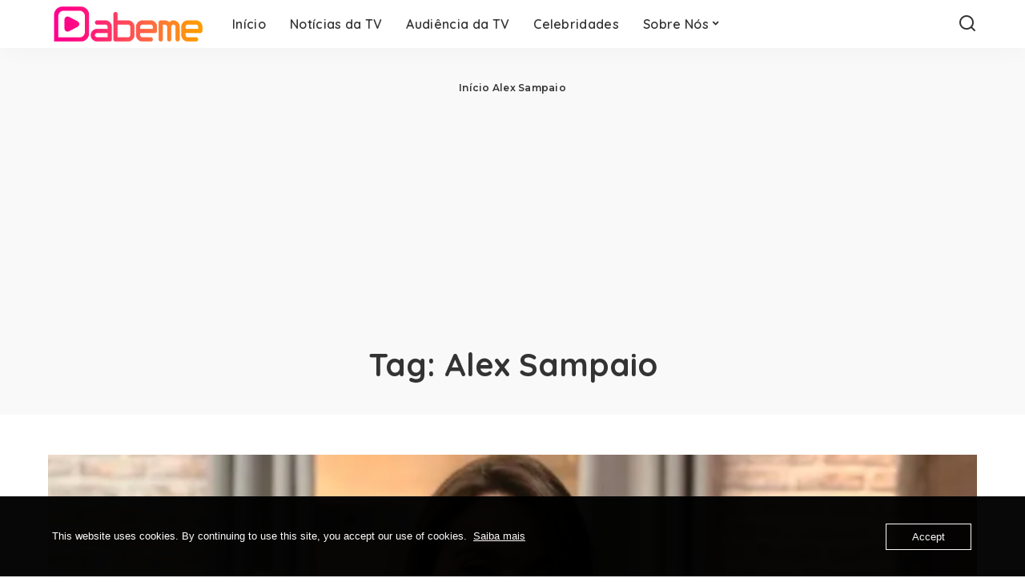

--- FILE ---
content_type: text/html; charset=UTF-8
request_url: https://www.dabeme.com.br/mais-sobre/alex-sampaio/
body_size: 11223
content:
<!DOCTYPE html>
<html lang="pt-BR">
<head>
    <meta charset="UTF-8">
    <meta http-equiv="X-UA-Compatible" content="IE=edge">
    <meta name="viewport" content="width=device-width, initial-scale=1">
    <link rel="profile" href="https://gmpg.org/xfn/11">
	<meta name='robots' content='index, follow, max-image-preview:large, max-snippet:-1, max-video-preview:-1' />
	<style>img:is([sizes="auto" i], [sizes^="auto," i]) { contain-intrinsic-size: 3000px 1500px }</style>
	
	<!-- This site is optimized with the Yoast SEO Premium plugin v23.8 (Yoast SEO v24.4) - https://yoast.com/wordpress/plugins/seo/ -->
	<title>Arquivos Alex Sampaio &#8211; Dabeme</title>
	<link rel="preconnect" href="https://fonts.gstatic.com" crossorigin><link rel="preload" as="style" onload="this.onload=null;this.rel='stylesheet'" href="https://fonts.googleapis.com/css?family=Poppins%3A400%2C400i%2C700%2C700i%7CQuicksand%3A400%2C500%2C600%2C700%7CMontserrat%3A400%2C500%2C600%2C700&amp;display=swap" crossorigin><noscript><link rel="stylesheet" href="https://fonts.googleapis.com/css?family=Poppins%3A400%2C400i%2C700%2C700i%7CQuicksand%3A400%2C500%2C600%2C700%7CMontserrat%3A400%2C500%2C600%2C700&amp;display=swap"></noscript><link rel="canonical" href="https://www.dabeme.com.br/mais-sobre/alex-sampaio/" />
	<meta property="og:locale" content="pt_BR" />
	<meta property="og:type" content="article" />
	<meta property="og:title" content="Confira tudo sobreAlex Sampaio" />
	<meta property="og:url" content="https://www.dabeme.com.br/mais-sobre/alex-sampaio/" />
	<meta property="og:site_name" content="Dabeme" />
	<meta name="twitter:card" content="summary_large_image" />
	<meta name="twitter:site" content="@SiteDabeme" />
	<script type="application/ld+json" class="yoast-schema-graph">{"@context":"https://schema.org","@graph":[{"@type":"CollectionPage","@id":"https://www.dabeme.com.br/mais-sobre/alex-sampaio/","url":"https://www.dabeme.com.br/mais-sobre/alex-sampaio/","name":"Arquivos Alex Sampaio &#8211; Dabeme","isPartOf":{"@id":"https://www.dabeme.com.br/#website"},"primaryImageOfPage":{"@id":"https://www.dabeme.com.br/mais-sobre/alex-sampaio/#primaryimage"},"image":{"@id":"https://www.dabeme.com.br/mais-sobre/alex-sampaio/#primaryimage"},"thumbnailUrl":"https://i0.wp.com/www.dabeme.com.br/wp-content/uploads/2022/03/0a0916981ea8466e7d22-compressed.jpg?fit=1055%2C773&ssl=1","breadcrumb":{"@id":"https://www.dabeme.com.br/mais-sobre/alex-sampaio/#breadcrumb"},"inLanguage":"pt-BR"},{"@type":"ImageObject","inLanguage":"pt-BR","@id":"https://www.dabeme.com.br/mais-sobre/alex-sampaio/#primaryimage","url":"https://i0.wp.com/www.dabeme.com.br/wp-content/uploads/2022/03/0a0916981ea8466e7d22-compressed.jpg?fit=1055%2C773&ssl=1","contentUrl":"https://i0.wp.com/www.dabeme.com.br/wp-content/uploads/2022/03/0a0916981ea8466e7d22-compressed.jpg?fit=1055%2C773&ssl=1","width":1055,"height":773,"caption":"Catia Fonseca é apresentadora do Melhor da Tarde na Band (Foto/Divulgação: Band)"},{"@type":"BreadcrumbList","@id":"https://www.dabeme.com.br/mais-sobre/alex-sampaio/#breadcrumb","itemListElement":[{"@type":"ListItem","position":1,"name":"Início","item":"https://www.dabeme.com.br/"},{"@type":"ListItem","position":2,"name":"Alex Sampaio"}]},{"@type":"WebSite","@id":"https://www.dabeme.com.br/#website","url":"https://www.dabeme.com.br/","name":"Dabeme","description":"Notícias da TV, Celebridades, Reality Show e Streaming","publisher":{"@id":"https://www.dabeme.com.br/#organization"},"potentialAction":[{"@type":"SearchAction","target":{"@type":"EntryPoint","urlTemplate":"https://www.dabeme.com.br/?s={search_term_string}"},"query-input":{"@type":"PropertyValueSpecification","valueRequired":true,"valueName":"search_term_string"}}],"inLanguage":"pt-BR"},{"@type":"Organization","@id":"https://www.dabeme.com.br/#organization","name":"Site Dabeme","url":"https://www.dabeme.com.br/","logo":{"@type":"ImageObject","inLanguage":"pt-BR","@id":"https://www.dabeme.com.br/#/schema/logo/image/","url":"https://www.dabeme.com.br/wp-content/uploads/2022/09/dabeme-logo-svg.svg","contentUrl":"https://www.dabeme.com.br/wp-content/uploads/2022/09/dabeme-logo-svg.svg","width":1929,"height":619,"caption":"Site Dabeme"},"image":{"@id":"https://www.dabeme.com.br/#/schema/logo/image/"},"sameAs":["https://www.facebook.com/SiteDabeme","https://x.com/SiteDabeme","https://www.instagram.com/SiteDabeme"]}]}</script>
	<!-- / Yoast SEO Premium plugin. -->


<link rel='dns-prefetch' href='//www.googletagmanager.com' />
<link rel='dns-prefetch' href='//stats.wp.com' />
<link rel='dns-prefetch' href='//pagead2.googlesyndication.com' />
<link rel='preconnect' href='//i0.wp.com' />
<link rel='preconnect' href='//c0.wp.com' />
<link rel="alternate" type="application/rss+xml" title="Feed para Dabeme &raquo;" href="https://www.dabeme.com.br/feed/" />
<link rel="alternate" type="application/rss+xml" title="Feed de comentários para Dabeme &raquo;" href="https://www.dabeme.com.br/comments/feed/" />
<link rel="alternate" type="application/rss+xml" title="Feed de tag para Dabeme &raquo; Alex Sampaio" href="https://www.dabeme.com.br/mais-sobre/alex-sampaio/feed/" />
<link rel="alternate" type="application/rss+xml" title="Feed de Dabeme &raquo; Story" href="https://www.dabeme.com.br/web-stories/feed/"><script type="application/ld+json">{"@context":"https://schema.org","@type":"Organization","legalName":"Dabeme","url":"https://www.dabeme.com.br/","logo":"https://usercontent.one/wp/www.dabeme.com.br/wp-content/uploads/2025/01/novo-logo-da-DABEME-2025sd.png?media=1749871066"}</script>
<script>
window._wpemojiSettings = {"baseUrl":"https:\/\/s.w.org\/images\/core\/emoji\/15.0.3\/72x72\/","ext":".png","svgUrl":"https:\/\/s.w.org\/images\/core\/emoji\/15.0.3\/svg\/","svgExt":".svg","source":{"concatemoji":"https:\/\/www.dabeme.com.br\/wp-includes\/js\/wp-emoji-release.min.js?ver=607343dcee9de7fa58f4ea7577eb2d4c"}};
/*! This file is auto-generated */
!function(i,n){var o,s,e;function c(e){try{var t={supportTests:e,timestamp:(new Date).valueOf()};sessionStorage.setItem(o,JSON.stringify(t))}catch(e){}}function p(e,t,n){e.clearRect(0,0,e.canvas.width,e.canvas.height),e.fillText(t,0,0);var t=new Uint32Array(e.getImageData(0,0,e.canvas.width,e.canvas.height).data),r=(e.clearRect(0,0,e.canvas.width,e.canvas.height),e.fillText(n,0,0),new Uint32Array(e.getImageData(0,0,e.canvas.width,e.canvas.height).data));return t.every(function(e,t){return e===r[t]})}function u(e,t,n){switch(t){case"flag":return n(e,"\ud83c\udff3\ufe0f\u200d\u26a7\ufe0f","\ud83c\udff3\ufe0f\u200b\u26a7\ufe0f")?!1:!n(e,"\ud83c\uddfa\ud83c\uddf3","\ud83c\uddfa\u200b\ud83c\uddf3")&&!n(e,"\ud83c\udff4\udb40\udc67\udb40\udc62\udb40\udc65\udb40\udc6e\udb40\udc67\udb40\udc7f","\ud83c\udff4\u200b\udb40\udc67\u200b\udb40\udc62\u200b\udb40\udc65\u200b\udb40\udc6e\u200b\udb40\udc67\u200b\udb40\udc7f");case"emoji":return!n(e,"\ud83d\udc26\u200d\u2b1b","\ud83d\udc26\u200b\u2b1b")}return!1}function f(e,t,n){var r="undefined"!=typeof WorkerGlobalScope&&self instanceof WorkerGlobalScope?new OffscreenCanvas(300,150):i.createElement("canvas"),a=r.getContext("2d",{willReadFrequently:!0}),o=(a.textBaseline="top",a.font="600 32px Arial",{});return e.forEach(function(e){o[e]=t(a,e,n)}),o}function t(e){var t=i.createElement("script");t.src=e,t.defer=!0,i.head.appendChild(t)}"undefined"!=typeof Promise&&(o="wpEmojiSettingsSupports",s=["flag","emoji"],n.supports={everything:!0,everythingExceptFlag:!0},e=new Promise(function(e){i.addEventListener("DOMContentLoaded",e,{once:!0})}),new Promise(function(t){var n=function(){try{var e=JSON.parse(sessionStorage.getItem(o));if("object"==typeof e&&"number"==typeof e.timestamp&&(new Date).valueOf()<e.timestamp+604800&&"object"==typeof e.supportTests)return e.supportTests}catch(e){}return null}();if(!n){if("undefined"!=typeof Worker&&"undefined"!=typeof OffscreenCanvas&&"undefined"!=typeof URL&&URL.createObjectURL&&"undefined"!=typeof Blob)try{var e="postMessage("+f.toString()+"("+[JSON.stringify(s),u.toString(),p.toString()].join(",")+"));",r=new Blob([e],{type:"text/javascript"}),a=new Worker(URL.createObjectURL(r),{name:"wpTestEmojiSupports"});return void(a.onmessage=function(e){c(n=e.data),a.terminate(),t(n)})}catch(e){}c(n=f(s,u,p))}t(n)}).then(function(e){for(var t in e)n.supports[t]=e[t],n.supports.everything=n.supports.everything&&n.supports[t],"flag"!==t&&(n.supports.everythingExceptFlag=n.supports.everythingExceptFlag&&n.supports[t]);n.supports.everythingExceptFlag=n.supports.everythingExceptFlag&&!n.supports.flag,n.DOMReady=!1,n.readyCallback=function(){n.DOMReady=!0}}).then(function(){return e}).then(function(){var e;n.supports.everything||(n.readyCallback(),(e=n.source||{}).concatemoji?t(e.concatemoji):e.wpemoji&&e.twemoji&&(t(e.twemoji),t(e.wpemoji)))}))}((window,document),window._wpemojiSettings);
</script>
<style id='wp-emoji-styles-inline-css'>

	img.wp-smiley, img.emoji {
		display: inline !important;
		border: none !important;
		box-shadow: none !important;
		height: 1em !important;
		width: 1em !important;
		margin: 0 0.07em !important;
		vertical-align: -0.1em !important;
		background: none !important;
		padding: 0 !important;
	}
</style>
<link rel='stylesheet' id='wp-block-library-css' href='https://c0.wp.com/c/6.7.4/wp-includes/css/dist/block-library/style.min.css' media='all' />
<link rel='stylesheet' id='mediaelement-css' href='https://c0.wp.com/c/6.7.4/wp-includes/js/mediaelement/mediaelementplayer-legacy.min.css' media='all' />
<link rel='stylesheet' id='wp-mediaelement-css' href='https://c0.wp.com/c/6.7.4/wp-includes/js/mediaelement/wp-mediaelement.min.css' media='all' />
<style id='jetpack-sharing-buttons-style-inline-css'>
.jetpack-sharing-buttons__services-list{display:flex;flex-direction:row;flex-wrap:wrap;gap:0;list-style-type:none;margin:5px;padding:0}.jetpack-sharing-buttons__services-list.has-small-icon-size{font-size:12px}.jetpack-sharing-buttons__services-list.has-normal-icon-size{font-size:16px}.jetpack-sharing-buttons__services-list.has-large-icon-size{font-size:24px}.jetpack-sharing-buttons__services-list.has-huge-icon-size{font-size:36px}@media print{.jetpack-sharing-buttons__services-list{display:none!important}}.editor-styles-wrapper .wp-block-jetpack-sharing-buttons{gap:0;padding-inline-start:0}ul.jetpack-sharing-buttons__services-list.has-background{padding:1.25em 2.375em}
</style>
<style id='classic-theme-styles-inline-css'>
/*! This file is auto-generated */
.wp-block-button__link{color:#fff;background-color:#32373c;border-radius:9999px;box-shadow:none;text-decoration:none;padding:calc(.667em + 2px) calc(1.333em + 2px);font-size:1.125em}.wp-block-file__button{background:#32373c;color:#fff;text-decoration:none}
</style>
<style id='global-styles-inline-css'>
:root{--wp--preset--aspect-ratio--square: 1;--wp--preset--aspect-ratio--4-3: 4/3;--wp--preset--aspect-ratio--3-4: 3/4;--wp--preset--aspect-ratio--3-2: 3/2;--wp--preset--aspect-ratio--2-3: 2/3;--wp--preset--aspect-ratio--16-9: 16/9;--wp--preset--aspect-ratio--9-16: 9/16;--wp--preset--color--black: #000000;--wp--preset--color--cyan-bluish-gray: #abb8c3;--wp--preset--color--white: #ffffff;--wp--preset--color--pale-pink: #f78da7;--wp--preset--color--vivid-red: #cf2e2e;--wp--preset--color--luminous-vivid-orange: #ff6900;--wp--preset--color--luminous-vivid-amber: #fcb900;--wp--preset--color--light-green-cyan: #7bdcb5;--wp--preset--color--vivid-green-cyan: #00d084;--wp--preset--color--pale-cyan-blue: #8ed1fc;--wp--preset--color--vivid-cyan-blue: #0693e3;--wp--preset--color--vivid-purple: #9b51e0;--wp--preset--gradient--vivid-cyan-blue-to-vivid-purple: linear-gradient(135deg,rgba(6,147,227,1) 0%,rgb(155,81,224) 100%);--wp--preset--gradient--light-green-cyan-to-vivid-green-cyan: linear-gradient(135deg,rgb(122,220,180) 0%,rgb(0,208,130) 100%);--wp--preset--gradient--luminous-vivid-amber-to-luminous-vivid-orange: linear-gradient(135deg,rgba(252,185,0,1) 0%,rgba(255,105,0,1) 100%);--wp--preset--gradient--luminous-vivid-orange-to-vivid-red: linear-gradient(135deg,rgba(255,105,0,1) 0%,rgb(207,46,46) 100%);--wp--preset--gradient--very-light-gray-to-cyan-bluish-gray: linear-gradient(135deg,rgb(238,238,238) 0%,rgb(169,184,195) 100%);--wp--preset--gradient--cool-to-warm-spectrum: linear-gradient(135deg,rgb(74,234,220) 0%,rgb(151,120,209) 20%,rgb(207,42,186) 40%,rgb(238,44,130) 60%,rgb(251,105,98) 80%,rgb(254,248,76) 100%);--wp--preset--gradient--blush-light-purple: linear-gradient(135deg,rgb(255,206,236) 0%,rgb(152,150,240) 100%);--wp--preset--gradient--blush-bordeaux: linear-gradient(135deg,rgb(254,205,165) 0%,rgb(254,45,45) 50%,rgb(107,0,62) 100%);--wp--preset--gradient--luminous-dusk: linear-gradient(135deg,rgb(255,203,112) 0%,rgb(199,81,192) 50%,rgb(65,88,208) 100%);--wp--preset--gradient--pale-ocean: linear-gradient(135deg,rgb(255,245,203) 0%,rgb(182,227,212) 50%,rgb(51,167,181) 100%);--wp--preset--gradient--electric-grass: linear-gradient(135deg,rgb(202,248,128) 0%,rgb(113,206,126) 100%);--wp--preset--gradient--midnight: linear-gradient(135deg,rgb(2,3,129) 0%,rgb(40,116,252) 100%);--wp--preset--font-size--small: 13px;--wp--preset--font-size--medium: 20px;--wp--preset--font-size--large: 36px;--wp--preset--font-size--x-large: 42px;--wp--preset--spacing--20: 0.44rem;--wp--preset--spacing--30: 0.67rem;--wp--preset--spacing--40: 1rem;--wp--preset--spacing--50: 1.5rem;--wp--preset--spacing--60: 2.25rem;--wp--preset--spacing--70: 3.38rem;--wp--preset--spacing--80: 5.06rem;--wp--preset--shadow--natural: 6px 6px 9px rgba(0, 0, 0, 0.2);--wp--preset--shadow--deep: 12px 12px 50px rgba(0, 0, 0, 0.4);--wp--preset--shadow--sharp: 6px 6px 0px rgba(0, 0, 0, 0.2);--wp--preset--shadow--outlined: 6px 6px 0px -3px rgba(255, 255, 255, 1), 6px 6px rgba(0, 0, 0, 1);--wp--preset--shadow--crisp: 6px 6px 0px rgba(0, 0, 0, 1);}:where(.is-layout-flex){gap: 0.5em;}:where(.is-layout-grid){gap: 0.5em;}body .is-layout-flex{display: flex;}.is-layout-flex{flex-wrap: wrap;align-items: center;}.is-layout-flex > :is(*, div){margin: 0;}body .is-layout-grid{display: grid;}.is-layout-grid > :is(*, div){margin: 0;}:where(.wp-block-columns.is-layout-flex){gap: 2em;}:where(.wp-block-columns.is-layout-grid){gap: 2em;}:where(.wp-block-post-template.is-layout-flex){gap: 1.25em;}:where(.wp-block-post-template.is-layout-grid){gap: 1.25em;}.has-black-color{color: var(--wp--preset--color--black) !important;}.has-cyan-bluish-gray-color{color: var(--wp--preset--color--cyan-bluish-gray) !important;}.has-white-color{color: var(--wp--preset--color--white) !important;}.has-pale-pink-color{color: var(--wp--preset--color--pale-pink) !important;}.has-vivid-red-color{color: var(--wp--preset--color--vivid-red) !important;}.has-luminous-vivid-orange-color{color: var(--wp--preset--color--luminous-vivid-orange) !important;}.has-luminous-vivid-amber-color{color: var(--wp--preset--color--luminous-vivid-amber) !important;}.has-light-green-cyan-color{color: var(--wp--preset--color--light-green-cyan) !important;}.has-vivid-green-cyan-color{color: var(--wp--preset--color--vivid-green-cyan) !important;}.has-pale-cyan-blue-color{color: var(--wp--preset--color--pale-cyan-blue) !important;}.has-vivid-cyan-blue-color{color: var(--wp--preset--color--vivid-cyan-blue) !important;}.has-vivid-purple-color{color: var(--wp--preset--color--vivid-purple) !important;}.has-black-background-color{background-color: var(--wp--preset--color--black) !important;}.has-cyan-bluish-gray-background-color{background-color: var(--wp--preset--color--cyan-bluish-gray) !important;}.has-white-background-color{background-color: var(--wp--preset--color--white) !important;}.has-pale-pink-background-color{background-color: var(--wp--preset--color--pale-pink) !important;}.has-vivid-red-background-color{background-color: var(--wp--preset--color--vivid-red) !important;}.has-luminous-vivid-orange-background-color{background-color: var(--wp--preset--color--luminous-vivid-orange) !important;}.has-luminous-vivid-amber-background-color{background-color: var(--wp--preset--color--luminous-vivid-amber) !important;}.has-light-green-cyan-background-color{background-color: var(--wp--preset--color--light-green-cyan) !important;}.has-vivid-green-cyan-background-color{background-color: var(--wp--preset--color--vivid-green-cyan) !important;}.has-pale-cyan-blue-background-color{background-color: var(--wp--preset--color--pale-cyan-blue) !important;}.has-vivid-cyan-blue-background-color{background-color: var(--wp--preset--color--vivid-cyan-blue) !important;}.has-vivid-purple-background-color{background-color: var(--wp--preset--color--vivid-purple) !important;}.has-black-border-color{border-color: var(--wp--preset--color--black) !important;}.has-cyan-bluish-gray-border-color{border-color: var(--wp--preset--color--cyan-bluish-gray) !important;}.has-white-border-color{border-color: var(--wp--preset--color--white) !important;}.has-pale-pink-border-color{border-color: var(--wp--preset--color--pale-pink) !important;}.has-vivid-red-border-color{border-color: var(--wp--preset--color--vivid-red) !important;}.has-luminous-vivid-orange-border-color{border-color: var(--wp--preset--color--luminous-vivid-orange) !important;}.has-luminous-vivid-amber-border-color{border-color: var(--wp--preset--color--luminous-vivid-amber) !important;}.has-light-green-cyan-border-color{border-color: var(--wp--preset--color--light-green-cyan) !important;}.has-vivid-green-cyan-border-color{border-color: var(--wp--preset--color--vivid-green-cyan) !important;}.has-pale-cyan-blue-border-color{border-color: var(--wp--preset--color--pale-cyan-blue) !important;}.has-vivid-cyan-blue-border-color{border-color: var(--wp--preset--color--vivid-cyan-blue) !important;}.has-vivid-purple-border-color{border-color: var(--wp--preset--color--vivid-purple) !important;}.has-vivid-cyan-blue-to-vivid-purple-gradient-background{background: var(--wp--preset--gradient--vivid-cyan-blue-to-vivid-purple) !important;}.has-light-green-cyan-to-vivid-green-cyan-gradient-background{background: var(--wp--preset--gradient--light-green-cyan-to-vivid-green-cyan) !important;}.has-luminous-vivid-amber-to-luminous-vivid-orange-gradient-background{background: var(--wp--preset--gradient--luminous-vivid-amber-to-luminous-vivid-orange) !important;}.has-luminous-vivid-orange-to-vivid-red-gradient-background{background: var(--wp--preset--gradient--luminous-vivid-orange-to-vivid-red) !important;}.has-very-light-gray-to-cyan-bluish-gray-gradient-background{background: var(--wp--preset--gradient--very-light-gray-to-cyan-bluish-gray) !important;}.has-cool-to-warm-spectrum-gradient-background{background: var(--wp--preset--gradient--cool-to-warm-spectrum) !important;}.has-blush-light-purple-gradient-background{background: var(--wp--preset--gradient--blush-light-purple) !important;}.has-blush-bordeaux-gradient-background{background: var(--wp--preset--gradient--blush-bordeaux) !important;}.has-luminous-dusk-gradient-background{background: var(--wp--preset--gradient--luminous-dusk) !important;}.has-pale-ocean-gradient-background{background: var(--wp--preset--gradient--pale-ocean) !important;}.has-electric-grass-gradient-background{background: var(--wp--preset--gradient--electric-grass) !important;}.has-midnight-gradient-background{background: var(--wp--preset--gradient--midnight) !important;}.has-small-font-size{font-size: var(--wp--preset--font-size--small) !important;}.has-medium-font-size{font-size: var(--wp--preset--font-size--medium) !important;}.has-large-font-size{font-size: var(--wp--preset--font-size--large) !important;}.has-x-large-font-size{font-size: var(--wp--preset--font-size--x-large) !important;}
:where(.wp-block-post-template.is-layout-flex){gap: 1.25em;}:where(.wp-block-post-template.is-layout-grid){gap: 1.25em;}
:where(.wp-block-columns.is-layout-flex){gap: 2em;}:where(.wp-block-columns.is-layout-grid){gap: 2em;}
:root :where(.wp-block-pullquote){font-size: 1.5em;line-height: 1.6;}
</style>
<link rel='stylesheet' id='wpa-css-css' href='https://usercontent.one/wp/www.dabeme.com.br/wp-content/plugins/honeypot/includes/css/wpa.css?ver=2.3.04&media=1749871066' media='all' />
<link rel='stylesheet' id='oc_cb_css_fr-css' href='https://usercontent.one/wp/www.dabeme.com.br/wp-content/plugins/onecom-themes-plugins/assets/min-css/cookie-banner-frontend.min.css?ver=4.7.2&media=1749871066' media='all' />
<link rel='stylesheet' id='pixwell-elements-css' href='https://usercontent.one/wp/www.dabeme.com.br/wp-content/plugins/pixwell-core/lib/pixwell-elements/public/style.css?ver=1.0&media=1749871066' media='all' />

<link rel='stylesheet' id='pixwell-main-css' href='https://usercontent.one/wp/www.dabeme.com.br/wp-content/themes/pixwell/assets/css/main.css?ver=10.8&media=1749871066' media='all' />
<style id='pixwell-main-inline-css'>
html {}h1, .h1 {}h2, .h2 {}h3, .h3 {}h4, .h4 {}h5, .h5 {}h6, .h6 {}.single-tagline h6 {}.p-wrap .entry-summary, .twitter-content.entry-summary, .author-description, .rssSummary, .rb-sdesc {}.p-cat-info {}.p-meta-info, .wp-block-latest-posts__post-date {}.meta-info-author.meta-info-el {}.breadcrumb {}.footer-menu-inner {}.topbar-wrap {}.topbar-menu-wrap {}.main-menu > li > a, .off-canvas-menu > li > a {}.main-menu .sub-menu:not(.sub-mega), .off-canvas-menu .sub-menu {}.is-logo-text .logo-title {}.block-title, .block-header .block-title {}.ajax-quick-filter, .block-view-more {}.widget-title, .widget .widget-title {}body .widget.widget_nav_menu .menu-item {}body.boxed {background-color : #fafafa;background-repeat : no-repeat;background-size : cover;background-attachment : fixed;background-position : center center;}.header-6 .banner-wrap {}.footer-wrap:before {; content: ""; position: absolute; left: 0; top: 0; width: 100%; height: 100%;}.header-9 .banner-wrap { }.topline-wrap {height: 2px}.main-menu {}.main-menu > li.menu-item-has-children > .sub-menu:before {}[data-theme="dark"] .main-menu  {}[data-theme="dark"] .main-menu > li.menu-item-has-children > .sub-menu:before {}.mobile-nav-inner {}.navbar-border-holder {border-width: 2px; }@media only screen and (max-width: 767px) {.entry-content { font-size: .90rem; }.p-wrap .entry-summary, .twitter-content.entry-summary, .element-desc, .subscribe-description, .rb-sdecs,.copyright-inner > *, .summary-content, .pros-cons-wrap ul li,.gallery-popup-content .image-popup-description > *{ font-size: .76rem; }}@media only screen and (max-width: 1024px) {}@media only screen and (max-width: 991px) {}@media only screen and (max-width: 767px) {}
</style>
<script src="https://c0.wp.com/c/6.7.4/wp-includes/js/jquery/jquery.min.js" id="jquery-core-js"></script>
<script src="https://c0.wp.com/c/6.7.4/wp-includes/js/jquery/jquery-migrate.min.js" id="jquery-migrate-js"></script>
<!--[if lt IE 9]>
<script src="https://usercontent.one/wp/www.dabeme.com.br/wp-content/themes/pixwell/assets/js/html5shiv.min.js?ver=3.7.3&media=1749871066" id="html5-js"></script>
<![endif]-->

<!-- Snippet da etiqueta do Google (gtag.js) adicionado pelo Site Kit -->
<!-- Snippet do Google Análises adicionado pelo Site Kit -->
<script src="https://www.googletagmanager.com/gtag/js?id=G-DXXPTEHG8N" id="google_gtagjs-js" async></script>
<script id="google_gtagjs-js-after">
window.dataLayer = window.dataLayer || [];function gtag(){dataLayer.push(arguments);}
gtag("set","linker",{"domains":["www.dabeme.com.br"]});
gtag("js", new Date());
gtag("set", "developer_id.dZTNiMT", true);
gtag("config", "G-DXXPTEHG8N");
</script>
<link rel="preload" href="https://usercontent.one/wp/www.dabeme.com.br/wp-content/themes/pixwell/assets/fonts/ruby-icon.woff2?v=10.7&media=1749871066" as="font" type="font/woff2" crossorigin="anonymous"><link rel="https://api.w.org/" href="https://www.dabeme.com.br/wp-json/" /><link rel="alternate" title="JSON" type="application/json" href="https://www.dabeme.com.br/wp-json/wp/v2/tags/4205" /><link rel="EditURI" type="application/rsd+xml" title="RSD" href="https://www.dabeme.com.br/xmlrpc.php?rsd" />
<meta name="generator" content="Site Kit by Google 1.166.0" /><style>[class*=" icon-oc-"],[class^=icon-oc-]{speak:none;font-style:normal;font-weight:400;font-variant:normal;text-transform:none;line-height:1;-webkit-font-smoothing:antialiased;-moz-osx-font-smoothing:grayscale}.icon-oc-one-com-white-32px-fill:before{content:"901"}.icon-oc-one-com:before{content:"900"}#one-com-icon,.toplevel_page_onecom-wp .wp-menu-image{speak:none;display:flex;align-items:center;justify-content:center;text-transform:none;line-height:1;-webkit-font-smoothing:antialiased;-moz-osx-font-smoothing:grayscale}.onecom-wp-admin-bar-item>a,.toplevel_page_onecom-wp>.wp-menu-name{font-size:16px;font-weight:400;line-height:1}.toplevel_page_onecom-wp>.wp-menu-name img{width:69px;height:9px;}.wp-submenu-wrap.wp-submenu>.wp-submenu-head>img{width:88px;height:auto}.onecom-wp-admin-bar-item>a img{height:7px!important}.onecom-wp-admin-bar-item>a img,.toplevel_page_onecom-wp>.wp-menu-name img{opacity:.8}.onecom-wp-admin-bar-item.hover>a img,.toplevel_page_onecom-wp.wp-has-current-submenu>.wp-menu-name img,li.opensub>a.toplevel_page_onecom-wp>.wp-menu-name img{opacity:1}#one-com-icon:before,.onecom-wp-admin-bar-item>a:before,.toplevel_page_onecom-wp>.wp-menu-image:before{content:'';position:static!important;background-color:rgba(240,245,250,.4);border-radius:102px;width:18px;height:18px;padding:0!important}.onecom-wp-admin-bar-item>a:before{width:14px;height:14px}.onecom-wp-admin-bar-item.hover>a:before,.toplevel_page_onecom-wp.opensub>a>.wp-menu-image:before,.toplevel_page_onecom-wp.wp-has-current-submenu>.wp-menu-image:before{background-color:#76b82a}.onecom-wp-admin-bar-item>a{display:inline-flex!important;align-items:center;justify-content:center}#one-com-logo-wrapper{font-size:4em}#one-com-icon{vertical-align:middle}.imagify-welcome{display:none !important;}</style><script type="application/ld+json">{"@context":"https://schema.org","@type":"WebSite","@id":"https://www.dabeme.com.br/#website","url":"https://www.dabeme.com.br/","name":"Dabeme","potentialAction":{"@type":"SearchAction","target":"https://www.dabeme.com.br/?s={search_term_string}","query-input":"required name=search_term_string"}}</script>
	<style>img#wpstats{display:none}</style>
		
<!-- Meta-etiquetas do Google AdSense adicionado pelo Site Kit -->
<meta name="google-adsense-platform-account" content="ca-host-pub-2644536267352236">
<meta name="google-adsense-platform-domain" content="sitekit.withgoogle.com">
<!-- Fim das meta-etiquetas do Google AdSense adicionado pelo Site Kit -->

<!-- Código do Google Adsense adicionado pelo Site Kit -->
<script async src="https://pagead2.googlesyndication.com/pagead/js/adsbygoogle.js?client=ca-pub-7787848929065793&amp;host=ca-host-pub-2644536267352236" crossorigin="anonymous"></script>

<!-- Fim do código do Google AdSense adicionado pelo Site Kit -->

<!-- Jetpack Open Graph Tags -->
<meta property="og:type" content="website" />
<meta property="og:title" content="Arquivos Alex Sampaio &#8211; Dabeme" />
<meta property="og:url" content="https://www.dabeme.com.br/mais-sobre/alex-sampaio/" />
<meta property="og:site_name" content="Dabeme" />
<meta property="og:image" content="https://usercontent.one/wp/www.dabeme.com.br/wp-content/uploads/2022/09/dabeme-logo-svg.svg?media=1749871066" />
<meta property="og:image:width" content="1929" />
<meta property="og:image:height" content="619" />
<meta property="og:image:alt" content="" />
<meta property="og:locale" content="pt_BR" />

<!-- End Jetpack Open Graph Tags -->
<link rel="icon" href="https://i0.wp.com/www.dabeme.com.br/wp-content/uploads/2022/01/cropped-nova-dabeme512x-1.png?fit=32%2C32&#038;ssl=1" sizes="32x32" />
<link rel="icon" href="https://i0.wp.com/www.dabeme.com.br/wp-content/uploads/2022/01/cropped-nova-dabeme512x-1.png?fit=192%2C192&#038;ssl=1" sizes="192x192" />
<link rel="apple-touch-icon" href="https://i0.wp.com/www.dabeme.com.br/wp-content/uploads/2022/01/cropped-nova-dabeme512x-1.png?fit=180%2C180&#038;ssl=1" />
<meta name="msapplication-TileImage" content="https://i0.wp.com/www.dabeme.com.br/wp-content/uploads/2022/01/cropped-nova-dabeme512x-1.png?fit=270%2C270&#038;ssl=1" />
</head>
<body data-rsssl=1 class="archive tag tag-alex-sampaio tag-4205 wp-custom-logo wp-embed-responsive off-canvas-light is-tooltips is-backtop block-header-dot w-header-1 cat-icon-radius is-parallax-feat is-fmask mh-p-excerpt" data-theme="default">
<div id="site" class="site">
			<aside id="off-canvas-section" class="off-canvas-wrap dark-style is-hidden">
			<div class="close-panel-wrap tooltips-n">
				<a href="#" id="off-canvas-close-btn" aria-label="Close Panel"><i class="btn-close"></i></a>
			</div>
			<div class="off-canvas-holder">
									<div class="off-canvas-header is-light-text">
						<div class="header-inner">
														<aside class="inner-bottom">
																	<div class="off-canvas-social">
																			</div>
																	<div class="inner-bottom-right">
										<aside class="bookmark-section">
	<a class="bookmark-link" href="#" title="Bookmarks" aria-label="Bookmarks">
		<span class="bookmark-icon"><i class="rbi rbi-bookmark-o"></i><span class="bookmark-counter rb-counter">0</span></span>
	</a>
</aside>									</div>
															</aside>
						</div>
					</div>
								<div class="off-canvas-inner is-light-text">
					<nav id="off-canvas-nav" class="off-canvas-nav">
						<ul id="off-canvas-menu" class="off-canvas-menu rb-menu is-clicked"><li id="menu-item-137382" class="menu-item menu-item-type-custom menu-item-object-custom menu-item-home menu-item-137382"><a href="https://www.dabeme.com.br"><span>Início</span></a></li>
<li id="menu-item-141113" class="menu-item menu-item-type-post_type menu-item-object-page menu-item-141113"><a href="https://www.dabeme.com.br/noticias-da-tv/"><span>Notícias da TV</span></a></li>
<li id="menu-item-136766" class="menu-item menu-item-type-taxonomy menu-item-object-category menu-item-136766"><a href="https://www.dabeme.com.br/tudo-sobre/audiencia-da-tv/"><span>Audiência da TV</span></a></li>
<li id="menu-item-136768" class="menu-item menu-item-type-taxonomy menu-item-object-category menu-item-136768"><a href="https://www.dabeme.com.br/tudo-sobre/celebridades/"><span>Celebridades</span></a></li>
<li id="menu-item-143760" class="menu-item menu-item-type-post_type menu-item-object-page menu-item-has-children menu-item-143760"><a href="https://www.dabeme.com.br/sobre-nos/"><span>Sobre Nós</span></a>
<ul class="sub-menu">
	<li id="menu-item-143761" class="menu-item menu-item-type-post_type menu-item-object-page menu-item-143761"><a href="https://www.dabeme.com.br/politica-de-privacidade/"><span>Política de Privacidade</span></a></li>
	<li id="menu-item-143759" class="menu-item menu-item-type-post_type menu-item-object-page menu-item-143759"><a href="https://www.dabeme.com.br/contato/"><span>Contato</span></a></li>
</ul>
</li>
</ul>					</nav>
									</div>
			</div>
		</aside>
		    <div class="site-outer">
        <div class="site-mask"></div>
			<div class="topsite-wrap fw-widget-section">
		<div id="text-4" class="widget topsite-sidebar widget_text">			<div class="textwidget"><p>[ruby_related total=5 layout=5]</p>
</div>
		</div>	</div>
<header id="site-header" class="header-wrap header-1">
	<div class="navbar-outer">
		<div class="navbar-wrap">
				<aside id="mobile-navbar" class="mobile-navbar">
		<div class="mobile-nav-inner rb-p20-gutter">
							<div class="m-nav-left">
									</div>
				<div class="m-nav-centered">
					<aside class="logo-mobile-wrap is-logo-image">
	<a href="https://www.dabeme.com.br/" class="logo-mobile">
		<img decoding="async"  height="84" width="200" src="https://usercontent.one/wp/www.dabeme.com.br/wp-content/uploads/2025/01/novo-logo-da-DABEME-2025dsd.png?media=1749871066" alt="Site Dabeme - site de entretinimento dos ">
			</a>
</aside>				</div>
				<div class="m-nav-right">
																				<div class="mobile-search">
			<a href="#" title="Search" aria-label="Search" class="search-icon nav-search-link"><i class="rbi rbi-search-alt" aria-hidden="true"></i></a>
		<div class="navbar-search-popup header-lightbox">
			<div class="navbar-search-form"><form role="search" method="get" class="search-form" action="https://www.dabeme.com.br/">
				<label>
					<span class="screen-reader-text">Pesquisar por:</span>
					<input type="search" class="search-field" placeholder="Pesquisar &hellip;" value="" name="s" />
				</label>
				<input type="submit" class="search-submit" value="Pesquisar" />
			</form></div>
		</div>
	</div>
									</div>
					</div>
	</aside>
			<div class="rbc-container navbar-holder is-main-nav">
				<div class="navbar-inner rb-m20-gutter">
					<div class="navbar-left">
												<div class="logo-wrap is-logo-image site-branding">
	<a href="https://www.dabeme.com.br/" class="logo" title="Dabeme">
					<img decoding="async" class="logo-default logo-retina"  data-mode="default"  height="60" width="200" src="https://usercontent.one/wp/www.dabeme.com.br/wp-content/uploads/2025/01/novo-logo-da-DABEME-2025sd.png?media=1749871066" srcset="https://usercontent.one/wp/www.dabeme.com.br/wp-content/uploads/2025/01/novo-logo-da-DABEME-2025sd.png?media=1749871066 1x, https://usercontent.one/wp/www.dabeme.com.br/wp-content/uploads/2025/01/novo-logo-da-DABEME-2025dsd2x.png?media=1749871066 2x" alt="Dabeme">
							<img decoding="async" class="logo-default logo-retina logo-dark" data-mode="dark" height="60" width="200" src="https://usercontent.one/wp/www.dabeme.com.br/wp-content/uploads/2025/01/novo-logo-da-DABEME-2025sd.png?media=1749871066" srcset="https://usercontent.one/wp/www.dabeme.com.br/wp-content/uploads/2025/01/novo-logo-da-DABEME-2025sd.png?media=1749871066 1x, https://usercontent.one/wp/www.dabeme.com.br/wp-content/uploads/2025/01/novo-logo-da-DABEME-2025dsd2x.png?media=1749871066 2x" alt="Dabeme">
						</a>
	</div>						<nav id="site-navigation" class="main-menu-wrap" aria-label="main menu">
	<ul id="main-menu" class="main-menu rb-menu" itemscope itemtype="https://www.schema.org/SiteNavigationElement"><li class="menu-item menu-item-type-custom menu-item-object-custom menu-item-home menu-item-137382" itemprop="name"><a href="https://www.dabeme.com.br" itemprop="url"><span>Início</span></a></li><li class="menu-item menu-item-type-post_type menu-item-object-page menu-item-141113" itemprop="name"><a href="https://www.dabeme.com.br/noticias-da-tv/" itemprop="url"><span>Notícias da TV</span></a></li><li class="menu-item menu-item-type-taxonomy menu-item-object-category menu-item-136766" itemprop="name"><a href="https://www.dabeme.com.br/tudo-sobre/audiencia-da-tv/" itemprop="url"><span>Audiência da TV</span></a></li><li class="menu-item menu-item-type-taxonomy menu-item-object-category menu-item-136768" itemprop="name"><a href="https://www.dabeme.com.br/tudo-sobre/celebridades/" itemprop="url"><span>Celebridades</span></a></li><li class="menu-item menu-item-type-post_type menu-item-object-page menu-item-has-children menu-item-143760" itemprop="name"><a href="https://www.dabeme.com.br/sobre-nos/" itemprop="url"><span>Sobre Nós</span></a>
<ul class="sub-menu">
	<li class="menu-item menu-item-type-post_type menu-item-object-page menu-item-143761" itemprop="name"><a href="https://www.dabeme.com.br/politica-de-privacidade/" itemprop="url"><span>Política de Privacidade</span></a></li>	<li class="menu-item menu-item-type-post_type menu-item-object-page menu-item-143759" itemprop="name"><a href="https://www.dabeme.com.br/contato/" itemprop="url"><span>Contato</span></a></li></ul>
</li></ul></nav>					</div>
					<div class="navbar-right">
																								                        						<aside class="navbar-search nav-search-live">
	<a href="#" aria-label="Search" class="nav-search-link search-icon"><i class="rbi rbi-search-alt" aria-hidden="true"></i></a>
	<div class="navbar-search-popup header-lightbox">
		<div class="navbar-search-form"><form role="search" method="get" class="search-form" action="https://www.dabeme.com.br/">
				<label>
					<span class="screen-reader-text">Pesquisar por:</span>
					<input type="search" class="search-field" placeholder="Pesquisar &hellip;" value="" name="s" />
				</label>
				<input type="submit" class="search-submit" value="Pesquisar" />
			</form></div>
		<div class="load-animation live-search-animation"></div>
					<div class="navbar-search-response"></div>
			</div>
</aside>
											</div>
				</div>
			</div>
		</div>
	</div>
	</header>        <div class="site-wrap clearfix">	<div class="site-content">
					<header class="page-header archive-header">
					<div class="header-holder">
						<div class="rbc-container rb-p20-gutter">
						<aside id="site-breadcrumb"><span class="breadcrumb breadcrumb-yoast"><div class="breadcrumb-inner rbc-container rb-p20-gutter"><span><span><a href="https://www.dabeme.com.br/">Início</a></span> <span class="cs-separator"></span> <span class="breadcrumb_last" aria-current="page">Alex Sampaio</span></span></div></span></aside>						<h1 class="page-title archive-title">Tag: <span>Alex Sampaio</span></h1>
												</div>
					</div>
			</header>
						<div class="page-content archive-content rbc-content-section is-sidebar-right no-active-sidebar layout-classic">
			<div class="wrap rbc-wrap rbc-container rb-p20-gutter">
				<div id="main" class="site-main rbc-content">
					<div class="content-wrap">
												<div class="content-inner rb-row">
							<div class="rb-col-m12">		<div class="p-wrap p-classic post-143880">
												<div class="p-feat-holder">
						<div class="p-feat">
									<a class="p-flink" href="https://www.dabeme.com.br/catia-fonseca-leva-marmita-de-casa-por-falta-de-alimentacao/" aria-label="Catia Fonseca leva marmita de casa por falta de alimentação">
			<span class="rb-iwrap"><img width="740" height="500" src="https://i0.wp.com/www.dabeme.com.br/wp-content/uploads/2022/03/0a0916981ea8466e7d22-compressed.jpg?resize=740%2C500&amp;ssl=1" class="attachment-pixwell_370x250-2x size-pixwell_370x250-2x wp-post-image" alt="Catia Fonseca" decoding="async" loading="lazy" /></span> </a>
				<aside class="p-cat-info is-absolute">
			<a class="cat-info-el cat-info-id-1" href="https://www.dabeme.com.br/tudo-sobre/noticias-da-tv/" rel="category">Notícias da TV</a>		</aside>
								</div>
											</div>
											<div class="p-header"><h2 class="entry-title h1">		<a class="p-url" href="https://www.dabeme.com.br/catia-fonseca-leva-marmita-de-casa-por-falta-de-alimentacao/" rel="bookmark">Catia Fonseca leva marmita de casa por falta de alimentação</a>
		</h2></div>
										<p class="entry-summary">Catia Fonseca leva marmita para a Band por falta de alimentação. A apresentadora prefere trazer comida de casa, a emissora não garante o vale-refeição. Enquanto a apresentadora comentava sobre a situação da renovação de Rodrigo Faro com a Record, Alex						<span class="summary-dot">...</span></p>
						<div class="p-footer">
				<aside class="p-meta-info">		<span class="meta-info-el meta-info-author">
			<span class="screen-reader-text">Posted by</span>
							<span class="meta-avatar"><img alt='' src='https://secure.gravatar.com/avatar/a1845b711c7b69c31fff12b3bc0ecef0?s=22&#038;d=mm&#038;r=g' srcset='https://secure.gravatar.com/avatar/a1845b711c7b69c31fff12b3bc0ecef0?s=44&#038;d=mm&#038;r=g 2x' class='avatar avatar-22 photo' height='22' width='22' loading='lazy' decoding='async'/></span>
				<a href="https://www.dabeme.com.br/author/caioliveira/">Caio Oliveira</a>
					</span>
				<span class="meta-info-el meta-info-date">
										<abbr class="date published" title="2022-03-28T20:19:03-03:00">28/03/2022</abbr>
					</span>
		</aside>			</div>
		</div>
		</div>						</div>
					</div>
									</div>
							</div>
		</div>
			</div>
</div>
		<footer class="footer-wrap">
			<div class="footer-copyright footer-section">
	</div>		</footer>
		</div>
</div>
		<script>
            (function () {
				            })();
		</script>
		
	<!-- Cookie banner START -->
		<div id="oc_cb_wrapper" class="oc_cb_wrapper fill_black"> 
			<div class="oc_cb_content">
									<div class="oc_cb_text">
						<p>
							This website uses cookies. By continuing to use this site, you accept our use of cookies.&nbsp;															<a href="https://www.dabeme.com.br/politica-de-privacidade/" target="_blank">Saiba mais</a>													</p>
					</div>
				
									<div class="oc_cb_btn_wrap">
						<button class="oc_cb_btn" id="oc_cb_btn">Accept</button>
					</div>
							</div>
		</div>
	<!-- Cookie banner END -->
<script src="https://c0.wp.com/c/6.7.4/wp-includes/js/imagesloaded.min.js" id="imagesloaded-js"></script>
<script src="https://usercontent.one/wp/www.dabeme.com.br/wp-content/plugins/pixwell-core/assets/jquery.isotope.min.js?ver=3.0.6&media=1749871066" id="jquery-isotope-js"></script>
<script src="https://usercontent.one/wp/www.dabeme.com.br/wp-content/plugins/pixwell-core/assets/rbcookie.min.js?ver=1.0.3&media=1749871066" id="rbcookie-js"></script>
<script src="https://usercontent.one/wp/www.dabeme.com.br/wp-content/plugins/pixwell-core/assets/jquery.mp.min.js?ver=1.1.0&media=1749871066" id="jquery-magnific-popup-js"></script>
<script id="pixwell-core-script-js-extra">
var pixwellCoreParams = {"ajaxurl":"https:\/\/www.dabeme.com.br\/wp-admin\/admin-ajax.php","darkModeID":"RubyDarkMode"};
</script>
<script src="https://usercontent.one/wp/www.dabeme.com.br/wp-content/plugins/pixwell-core/assets/core.js?ver=10.8&media=1749871066" id="pixwell-core-script-js"></script>
<script src="https://usercontent.one/wp/www.dabeme.com.br/wp-content/plugins/honeypot/includes/js/wpa.js?ver=2.3.04&media=1749871066" id="wpascript-js"></script>
<script id="wpascript-js-after">
wpa_field_info = {"wpa_field_name":"wnzflg2968","wpa_field_value":78177,"wpa_add_test":"no"}
</script>
<script id="oc_cb_js_fr-js-extra">
var oc_constants = {"ajaxurl":"https:\/\/www.dabeme.com.br\/wp-admin\/admin-ajax.php"};
</script>
<script src="https://usercontent.one/wp/www.dabeme.com.br/wp-content/plugins/onecom-themes-plugins/assets/min-js/cookie-banner-frontend.min.js?ver=4.7.2&media=1749871066" id="oc_cb_js_fr-js"></script>
<script src="https://usercontent.one/wp/www.dabeme.com.br/wp-content/themes/pixwell/assets/js/jquery.waypoints.min.js?ver=3.1.1&media=1749871066" id="jquery-waypoints-js"></script>
<script src="https://usercontent.one/wp/www.dabeme.com.br/wp-content/themes/pixwell/assets/js/owl.carousel.min.js?ver=1.8.1&media=1749871066" id="owl-carousel-js"></script>
<script src="https://usercontent.one/wp/www.dabeme.com.br/wp-content/themes/pixwell/assets/js/rbsticky.min.js?ver=1.0&media=1749871066" id="pixwell-sticky-js"></script>
<script src="https://usercontent.one/wp/www.dabeme.com.br/wp-content/themes/pixwell/assets/js/jquery.tipsy.min.js?ver=1.0&media=1749871066" id="jquery-tipsy-js"></script>
<script src="https://usercontent.one/wp/www.dabeme.com.br/wp-content/themes/pixwell/assets/js/jquery.ui.totop.min.js?ver=v1.2&media=1749871066" id="jquery-uitotop-js"></script>
<script id="pixwell-global-js-extra">
var pixwellParams = {"ajaxurl":"https:\/\/www.dabeme.com.br\/wp-admin\/admin-ajax.php"};
var themeSettings = ["{\"sliderPlay\":0,\"sliderSpeed\":5550,\"textNext\":\"NEXT\",\"textPrev\":\"PREV\",\"sliderDot\":1,\"sliderAnimation\":0,\"embedRes\":0}"];
</script>
<script src="https://usercontent.one/wp/www.dabeme.com.br/wp-content/themes/pixwell/assets/js/global.js?ver=10.8&media=1749871066" id="pixwell-global-js"></script>
<script id="jetpack-stats-js-before">
_stq = window._stq || [];
_stq.push([ "view", JSON.parse("{\"v\":\"ext\",\"blog\":\"182561397\",\"post\":\"0\",\"tz\":\"-3\",\"srv\":\"www.dabeme.com.br\",\"arch_tag\":\"alex-sampaio\",\"arch_results\":\"1\",\"j\":\"1:15.1.1\"}") ]);
_stq.push([ "clickTrackerInit", "182561397", "0" ]);
</script>
<script src="https://stats.wp.com/e-202548.js" id="jetpack-stats-js" defer data-wp-strategy="defer"></script>
<script id="ocvars">var ocSiteMeta = {plugins: {"a3e4aa5d9179da09d8af9b6802f861a8": 1,"a3fe9dc9824eccbd72b7e5263258ab2c": 1}}</script></body>
</html>

--- FILE ---
content_type: text/html; charset=utf-8
request_url: https://www.google.com/recaptcha/api2/aframe
body_size: 268
content:
<!DOCTYPE HTML><html><head><meta http-equiv="content-type" content="text/html; charset=UTF-8"></head><body><script nonce="9Wim9oHMPy6ArkuF-uV44A">/** Anti-fraud and anti-abuse applications only. See google.com/recaptcha */ try{var clients={'sodar':'https://pagead2.googlesyndication.com/pagead/sodar?'};window.addEventListener("message",function(a){try{if(a.source===window.parent){var b=JSON.parse(a.data);var c=clients[b['id']];if(c){var d=document.createElement('img');d.src=c+b['params']+'&rc='+(localStorage.getItem("rc::a")?sessionStorage.getItem("rc::b"):"");window.document.body.appendChild(d);sessionStorage.setItem("rc::e",parseInt(sessionStorage.getItem("rc::e")||0)+1);localStorage.setItem("rc::h",'1764425320083');}}}catch(b){}});window.parent.postMessage("_grecaptcha_ready", "*");}catch(b){}</script></body></html>